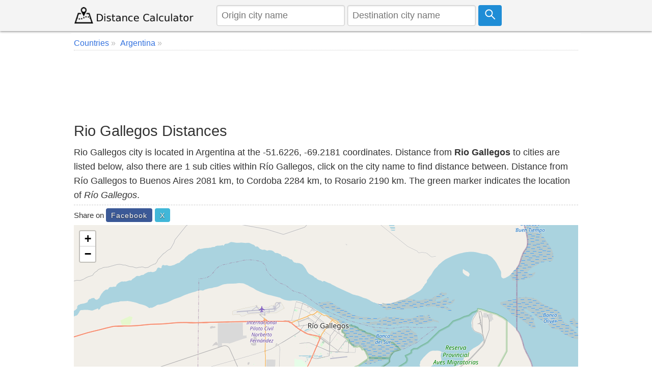

--- FILE ---
content_type: text/html; charset=UTF-8
request_url: https://www.distancecalculator.net/city/rio-gallegos
body_size: 7534
content:
<!DOCTYPE html><html lang="en"><head><meta charset="utf-8"><meta name="viewport" content="width=device-width, initial-scale=1.0"><link rel="icon" href="https://www.distancecalculator.net/favicon.ico" />
<style>*{box-sizing:border-box;margin:0;padding:0}html{font-family:sans-serif;-ms-text-size-adjust:100%;-webkit-text-size-adjust:100%;font-size:1em;overflow-y:scroll}body{line-height:1.6em;font-weight:400;background-color:#fff;color:#333}article,header,aside,main,nav,footer,label{display:block}a{background-color:transparent;color:#3372df;text-decoration:none}a:active,a:hover{outline:0;color:#111}img{border:0}pre{overflow:auto;font-family:monospace,monospace;padding:10px;font-size:1em;border:1px solid #eee;background-color:#fafafa}label{margin-bottom:.1em}fieldset,legend{border:0}legend{font-weight:bold}input,select,textarea{color:inherit;font:inherit;padding:.5em;margin:0 5px 5px 0;border:1px solid #ccc;box-shadow:inset 0 1px 3px #ddd;border-radius:4px;display:inline-block;font-size:100%;line-height:normal;max-width:100%}select{text-transform:none;background-color:#fff;display:inline-block;font-size:100%;height:2.5em}button,.button{overflow:visible;font:inherit;text-transform:none;letter-spacing:1px;border:0;line-height:normal;white-space:nowrap;padding:.5em;color:#fff;background-color:#1f8dd6;border-radius:4px;display:inline-block;font-size:100%;text-align:center}.button:focus,.button:hover{opacity:.9}button,html input[type="button"],input[type="submit"]{cursor:pointer}input[type="number"]::-webkit-inner-spin-button,input[type="number"]::-webkit-outer-spin-button{height:auto}textarea{overflow:auto}table{border-collapse:collapse;border-spacing:0;border:1px solid #ddd;margin-bottom:1em;width:95%;box-shadow:0 1px 4px 0 rgba(0,0,0,.5)}td,th{padding:5px;text-align:left}th{background-color:#e2f0c6}tr{border-bottom:1px solid #ddd}tr:nth-child(odd){background-color:#f7f7f7}h1,h2,h3,h4,h5,h6{font-weight:400;line-height:1.3em;margin:.3em 0}h1{font-size:1.6em}h2{font-size:1.5em}h3{font-size:1.4em}h4{font-size:1.3em}h5{font-size:1.2em}p{margin:5px 0}ul{padding-left:20px;list-style-type:square}ul li{line-height:1.7em}.row:after{content:"";clear:both;display:block}[class*=col-]{padding:1px;float:left;width:100%}header .row,main,nav,footer .row{max-width:1000px;margin:0 auto}.comments{margin:5px 0;padding:10px;background-color:#F9FFF3;border:1px solid #D2DAC9}.comcon{background-color:#fff;overflow:auto;border-radius:4px;padding:10px;margin:8px 0}.comaut{font-weight:600}.comcon .date{color:#555;font-size:85%;float:right}.comments form{margin:15px 0;background-color:#f4f4f4;padding:10px;border-radius:4px}.comcon p{border-top:1px dashed #ccc;clear:left}#message{background-color:#E3F1D4;padding:10px;}header{z-index:1;background-color:#f4f4f4;margin-bottom:4px}header form{text-align:center;display:flex}header img{display:block}header input{margin:0 5px 0 0}main{padding:5px;min-height:420px;background-color:#fff;word-wrap:break-word}footer{font-size:90%;padding:20px 0;background-color:#eee;border-top:1px solid #ddd}.navbar-brand img {margin-top:7px}.form{padding:5px;background-color:#f8f8f8;margin-bottom:10px}.center,.center td,.center th{text-align:center}.center table{margin:5px auto}.noblock{display:inline-block}.rounded{border-radius:4px}.bordertop{border-top:1px dashed #ccc;}.borderbottom{border-bottom:1px dashed #ccc;padding-bottom:5px;}.bordered{border:1px solid #dedede}.m38{margin-top:38px}.margin10{margin:10px 0}.admr15{margin:5px 0}.full-width{width:100%}.bgrs{background-color:#fafafa;padding:5px}.bg-gray{background-color:#f8f8f8}.shadow,.comcon,.comments form{box-shadow:0 1px 4px 0 rgba(0,0,0,.5)}.margin20{margin:20px 0}.margin10a{display:block;margin:10px auto}time,ul .date{color:#555;font-size:85%;display:block}.social{margin:5px 0}.share-on-twitter{background:#41b7d8}.share-on-facebook{background:#3b5997}.share-on-googleplus{background:#d64937}.social a:hover{color:#fff;text-shadow:none}.social .button{font-size:80%;text-shadow:0 1px 2px #333}.social .scount{border:1px solid #aaa;margin-right:4px;padding:7px 4px;font-size:85%;background-color:#f5f5f5;color:#555}.list-horizontal,.list-vertical{list-style-type:none}.list-horizontal li,#breadcrumb li{display:inline-block}.list-horizontal li a{padding:2px}.list-vertical li{width:100%;border-bottom:1px dotted #333}.list-vertical li a{display:block;padding:2px 0}.list-vertical li a:before,.list-horizontal li a:before,#breadcrumb li a:after{content:" \00bb";padding-right:5px;color:#bbb}.list-horizontal{padding-left:2px}#breadcrumb{min-height:27px;font-size:90%;border-bottom:1px dotted #ccc}.cd-top{overflow:hidden;display:inline-block;height:40px;width:40px;position:fixed;bottom:40px;right:10px;z-index:10;text-align:center;font-size:36px;line-height:55px;color:#fff;background-color:rgba(125,125,125,.5);visibility:hidden;opacity:0;border-radius:4px}.cd-top:hover{opacity:1;color:#eee}.cd-is-visible{visibility:visible;opacity:1}.distance-number{font-size:2.3em;line-height:1.2;font-weight:300;margin-top:12px;letter-spacing:1px}.distance-number small{color:#333;display:block;font-size:.6em}.red{color:#dd171b}.blue{color:#2973ab}.map{margin-bottom:10px}.distances{text-align:center}.radio{display:inline-block;margin-right:10px}@media only screen and (min-width:768px){html{font-size:1.125em}body{line-height:1.6em}.col-1{width:8.33%}.col-2{width:16.66%}.col-3{width:28%}.col-4{width:33.33%}.col-5{width:41.66%}.col-6{width:50%}.col-7{width:58.33%}.col-8{width:66.66%}.col-9{width:72%}.col-10{width:83.33%}.col-11{width:91.66%}.col-12{width:100%}.col-7-10{width:70%}.col-3-10{width:30%}form,label{margin:5px 0}[class*=col-]{padding:5px}header form{text-align:left}}@media(max-width:480px){html{font-size:16px}.admr15{margin:15px 0}table{width:100%}.comments,.comcon{padding:5px}.social{display:block;text-align:center}h1,h2,h3,h4,h5,h6{line-height:1.3em;margin:5px 0}h1{font-size:1.4em}h2{font-size:1.3em}h3,h4,h5{font-size:1.2em}td,th{padding:4px 3px}.cd-top{right:5px;bottom:5px}.map{max-height:340px}header form{padding-bottom:7px}header input{font-size:90%;max-width:42%;margin:0 3px}header .button svg{width:16px;height:16px}footer{text-align:center}footer span{display:block}.navbar-brand img{margin-top:1px}.car{width:27px;height:23px;margin-right:3px}.air{width:27px;height:27px;margin-right:3px}.distance-number{font-size:1.8em}}@media print{.social,.comments{display:none}}@media(max-width:47.999em){header{position:fixed;left:0;top:0;right:0;display:block}main{margin-top:84px;padding:5px}header img{margin:0 auto}.nofx{position:initial}.nomr{margin-top:5px}.m2{width:50%}.m38{margin-top:3px;width:90%}}@media (min-width:800px){.form,button,.button{padding:.4em .7em}}</style>
<link rel="icon" sizes="192x192" href="https://www.distancecalculator.net/icon.png" />
<link rel="apple-touch-icon" href="https://www.distancecalculator.net/apple-touch-icon-152x152.png" sizes="152x152" />
<style>
    #map {z-index:0;}
    @media (max-width: 47.999em) {
        #hae {width:92%}
    }

    </style>
    <!-- Global site tag (gtag.js) - Google Analytics -->
    <script async src="https://www.googletagmanager.com/gtag/js?id=UA-84677098-1"></script>
    <script>
        window.dataLayer = window.dataLayer || [];
        function gtag(){dataLayer.push(arguments);}
        gtag('js', new Date());
        gtag('config', 'UA-84677098-1');
    </script>


<title>Rio Gallegos Distances Argentina</title>
<meta name="description" content="Distance between Rio Gallegos and cities, list and calculate the distance from 1 cities within Río Gallegos, also check the closest city distances." />
 <link rel="stylesheet" href="https://unpkg.com/leaflet@1.3.4/dist/leaflet.css"
   integrity="sha512-puBpdR0798OZvTTbP4A8Ix/l+A4dHDD0DGqYW6RQ+9jxkRFclaxxQb/SJAWZfWAkuyeQUytO7+7N4QKrDh+drA=="
   crossorigin=""/>
</head><body><header class="shadow"><div class="row"><div class="col-3"><a class="navbar-brand" href="https://www.distancecalculator.net/" title="Distance Calculator"><img src="https://www.distancecalculator.net/logo.png" alt="Distance Calculator" width="243" height="36" /></a></div><div class="col-9">
            <p style="display:none;">TOKEN b9ad7cccb334d9c2a9e4eda27dfaeac8a50e05398288e9d05f1224c98f4a2cdb</p>            <form id="cityfrm" action="/" method="post">
                <input type="text" id="distancefrom" name="distancefrom" placeholder="Origin city name" required />
                <input type="hidden" id="tcity1ll" name="tcity1ll" />
                <input type="text" class="form-control" id="distanceto" name="distanceto" placeholder="Destination city name" required />
                <input type="hidden" id="tcity2ll" name="tcity2ll" />
                <input type="hidden" name="distoken" id="distoken" value="b9ad7cccb334d9c2a9e4eda27dfaeac8a50e05398288e9d05f1224c98f4a2cdb" />
                <button type="submit" class="button" title="Calculate"><svg fill="none" stroke="#fff" stroke-width="3" width="21px" height="21px" viewBox="0 0 32 32" xmlns="http://www.w3.org/2000/svg"><circle cx="12" cy="12" r="10"/><line x1="18" x2="30" y1="18" y2="30"/></svg></button></form></div></div></header><main>
<div id="breadcrumb"><ol vocab="http://schema.org/" typeof="BreadcrumbList">
<li property="itemListElement" typeof="ListItem"><a href="https://www.distancecalculator.net/countries" typeof="WebPage" property="item"><span property="name">Countries</span></a> <meta property="position" content="1"></li> <li property="itemListElement" typeof="ListItem"><a href="https://www.distancecalculator.net/country/argentina" typeof="WebPage" property="item"><span property="name">Argentina</span></a>  <meta property="position" content="2"></li> </ol></div>
  <div class="margin10 center" style="height:120px;">
    <script async src="https://pagead2.googlesyndication.com/pagead/js/adsbygoogle.js?client=ca-pub-7198764309405012"
            crossorigin="anonymous"></script>
    <!-- Distancecalculator-Ust -->
    <ins class="adsbygoogle"
         style="display:block;height:120px;"
         data-ad-client="ca-pub-7198764309405012"
         data-ad-slot="4115473862"></ins>
    <script>
        (adsbygoogle = window.adsbygoogle || []).push({});
    </script>
</div>
<h1>Rio Gallegos Distances</h1>
<p class="borderbottom">Rio Gallegos city is located in Argentina at the -51.6226, -69.2181 coordinates.  Distance from <strong> Rio Gallegos</strong> to cities are listed below, also there are 1 sub cities within Río Gallegos, click on the city name to find distance between. Distance from Río Gallegos to Buenos Aires 2081 km,  to Cordoba 2284 km,  to Rosario 2190 km. The green marker indicates the location of <em>Río Gallegos</em>.</p><div class="social"><small>Share on </small>
<a href="https://www.facebook.com/sharer/sharer.php?u=https%3A%2F%2Fwww.distancecalculator.net%2Fcity%2Frio-gallegos" rel="nofollow" target="_blank" class="button share-on-facebook" title="Share on Facebook">Facebook</a>
<a href="https://x.com/intent/tweet?url=https%3A%2F%2Fwww.distancecalculator.net%2Fcity%2Frio-gallegos&amp;via=DistanceCalc" rel="nofollow" target="_blank" class="button share-on-twitter" title="Share on X">X</a>
</div><div id="map" style="width:100%;height:400px;"></div>

  <div class="margin10 center">
    <script async src="https://pagead2.googlesyndication.com/pagead/js/adsbygoogle.js?client=ca-pub-7198764309405012"
            crossorigin="anonymous"></script>
    <!-- Distancecalculator-responsive -->
    <ins class="adsbygoogle"
         style="display:block"
         data-ad-client="ca-pub-7198764309405012"
         data-ad-slot="2862101943"
         data-ad-format="auto"
         data-full-width-responsive="true"></ins>
    <script>
        (adsbygoogle = window.adsbygoogle || []).push({});
    </script>
</div>
<div class="row borderbottom">
<div class="col-6">
<h2>Distance Between Rio Gallegos and Cities</h2>
<p>List of distances from Río Gallegos to Argentina cities.</p><table><tr><th>City</th><th>Distance to Rio Gallegos</th></tr><tr><td><a href="/from-rio-gallegos-to-buenos-aires" title="Distance from Rio Gallegos to Buenos Aires">Rio Gallegos to Buenos Aires</a></td><td>2081 km</td></tr><tr><td><a href="/from-cordoba-to-rio-gallegos" title="Distance from Cordoba to Rio Gallegos">Cordoba to Rio Gallegos</a></td><td>2284 km</td></tr><tr><td><a href="/from-rio-gallegos-to-rosario" title="Distance from Rio Gallegos to Rosario">Rio Gallegos to Rosario</a></td><td>2190 km</td></tr><tr><td><a href="/from-mendoza-to-rio-gallegos" title="Distance from Mendoza to Rio Gallegos">Mendoza to Rio Gallegos</a></td><td>2083 km</td></tr><tr><td><a href="/from-rio-gallegos-to-san-miguel-de-tucuman" title="Distance from Rio Gallegos to San Miguel de Tucuman">Rio Gallegos to San Miguel de Tucuman</a></td><td>2778 km</td></tr><tr><td><a href="/from-rio-gallegos-to-la-plata" title="Distance from Rio Gallegos to La Plata">Rio Gallegos to La Plata</a></td><td>2063 km</td></tr><tr><td><a href="/from-rio-gallegos-to-mar-del-plata" title="Distance from Rio Gallegos to Mar del Plata">Rio Gallegos to Mar del Plata</a></td><td>1767 km</td></tr><tr><td><a href="/from-rio-gallegos-to-quilmes" title="Distance from Rio Gallegos to Quilmes">Rio Gallegos to Quilmes</a></td><td>2073 km</td></tr><tr><td><a href="/from-rio-gallegos-to-salta" title="Distance from Rio Gallegos to Salta">Rio Gallegos to Salta</a></td><td>3001 km</td></tr><tr><td><a href="/from-rio-gallegos-to-santa-fe-de-la-vera-cruz" title="Distance from Rio Gallegos to Santa Fe de la Vera Cruz">Rio Gallegos to Santa Fe de la Vera Cruz</a></td><td>2329 km</td></tr><tr><td><a href="/from-rio-gallegos-to-san-juan" title="Distance from Rio Gallegos to San Juan">Rio Gallegos to San Juan</a></td><td>2234 km</td></tr><tr><td><a href="/from-rio-gallegos-to-resistencia" title="Distance from Rio Gallegos to Resistencia">Rio Gallegos to Resistencia</a></td><td>2820 km</td></tr><tr><td><a href="/from-rio-gallegos-to-santiago-del-estero" title="Distance from Rio Gallegos to Santiago del Estero">Rio Gallegos to Santiago del Estero</a></td><td>2682 km</td></tr><tr><td><a href="/from-rio-gallegos-to-corrientes" title="Distance from Rio Gallegos to Corrientes">Rio Gallegos to Corrientes</a></td><td>2822 km</td></tr><tr><td><a href="/from-rio-gallegos-to-posadas" title="Distance from Rio Gallegos to Posadas">Rio Gallegos to Posadas</a></td><td>2919 km</td></tr><tr><td><a href="/from-rio-gallegos-to-moron" title="Distance from Rio Gallegos to Moron">Rio Gallegos to Moron</a></td><td>2069 km</td></tr><tr><td><a href="/from-rio-gallegos-to-san-salvador-de-jujuy" title="Distance from Rio Gallegos to San Salvador de Jujuy">Rio Gallegos to San Salvador de Jujuy</a></td><td>3068 km</td></tr><tr><td><a href="/from-bahia-blanca-to-rio-gallegos" title="Distance from Bahia Blanca to Rio Gallegos">Bahia Blanca to Rio Gallegos</a></td><td>1533 km</td></tr><tr><td><a href="/from-parana-to-rio-gallegos" title="Distance from Parana to Rio Gallegos">Parana to Rio Gallegos</a></td><td>2323 km</td></tr><tr><td><a href="/from-neuquen-to-rio-gallegos" title="Distance from Neuquen to Rio Gallegos">Neuquen to Rio Gallegos</a></td><td>1412 km</td></tr><tr><td><a href="/from-rio-gallegos-to-formosa" title="Distance from Rio Gallegos to Formosa">Rio Gallegos to Formosa</a></td><td>2978 km</td></tr><tr><td><a href="/from-rio-gallegos-to-san-fernando-del-valle-de-catamarca" title="Distance from Rio Gallegos to San Fernando del Valle de Catamarca">Rio Gallegos to San Fernando del Valle de Catamarca</a></td><td>2590 km</td></tr><tr><td><a href="/from-rio-gallegos-to-san-luis" title="Distance from Rio Gallegos to San Luis">Rio Gallegos to San Luis</a></td><td>2051 km</td></tr><tr><td><a href="/from-la-rioja-to-rio-gallegos" title="Distance from La Rioja to Rio Gallegos">La Rioja to Rio Gallegos</a></td><td>2477 km</td></tr><tr><td><a href="/from-rio-cuarto-to-rio-gallegos" title="Distance from Rio Cuarto to Rio Gallegos">Rio Cuarto to Rio Gallegos</a></td><td>2093 km</td></tr><tr><td><a href="/from-rio-gallegos-to-concordia" title="Distance from Rio Gallegos to Concordia">Rio Gallegos to Concordia</a></td><td>2428 km</td></tr><tr><td><a href="/from-comodoro-rivadavia-to-rio-gallegos" title="Distance from Comodoro Rivadavia to Rio Gallegos">Comodoro Rivadavia to Rio Gallegos</a></td><td>653 km</td></tr><tr><td><a href="/from-rio-gallegos-to-san-nicolas-de-los-arroyos" title="Distance from Rio Gallegos to San Nicolas de los Arroyos">Rio Gallegos to San Nicolas de los Arroyos</a></td><td>2159 km</td></tr><tr><td><a href="/from-rio-gallegos-to-villa-lugano" title="Distance from Rio Gallegos to Villa Lugano">Rio Gallegos to Villa Lugano</a></td><td>2071 km</td></tr><tr><td><a href="/from-rio-gallegos-to-santa-rosa-3" title="Distance from Rio Gallegos to Santa Rosa">Rio Gallegos to Santa Rosa</a></td><td>1713 km</td></tr><tr><td><a href="/from-rio-gallegos-to-san-rafael" title="Distance from Rio Gallegos to San Rafael">Rio Gallegos to San Rafael</a></td><td>1892 km</td></tr><tr><td><a href="/from-rio-gallegos-to-tandil" title="Distance from Rio Gallegos to Tandil">Rio Gallegos to Tandil</a></td><td>1776 km</td></tr><tr><td><a href="/from-villa-mercedes-to-rio-gallegos" title="Distance from Villa Mercedes to Rio Gallegos">Villa Mercedes to Rio Gallegos</a></td><td>2018 km</td></tr><tr><td><a href="/from-san-carlos-de-bariloche-to-rio-gallegos" title="Distance from San Carlos de Bariloche to Rio Gallegos">San Carlos de Bariloche to Rio Gallegos</a></td><td>1176 km</td></tr><tr><td><a href="/from-rio-gallegos-to-trelew" title="Distance from Rio Gallegos to Trelew">Rio Gallegos to Trelew</a></td><td>976 km</td></tr><tr><td><a href="/from-rio-gallegos-to-villa-maria" title="Distance from Rio Gallegos to Villa Maria">Rio Gallegos to Villa Maria</a></td><td>2191 km</td></tr><tr><td><a href="/from-rio-gallegos-to-reconquista" title="Distance from Rio Gallegos to Reconquista">Rio Gallegos to Reconquista</a></td><td>2622 km</td></tr><tr><td><a href="/from-rio-gallegos-to-zarate" title="Distance from Rio Gallegos to Zarate">Rio Gallegos to Zarate</a></td><td>2113 km</td></tr><tr><td><a href="/from-rafaela-to-rio-gallegos" title="Distance from Rafaela to Rio Gallegos">Rafaela to Rio Gallegos</a></td><td>2352 km</td></tr><tr><td><a href="/from-pergamino-to-rio-gallegos" title="Distance from Pergamino to Rio Gallegos">Pergamino to Rio Gallegos</a></td><td>2091 km</td></tr><tr><td><a href="/from-olavarria-to-rio-gallegos" title="Distance from Olavarria to Rio Gallegos">Olavarria to Rio Gallegos</a></td><td>1781 km</td></tr><tr><td><a href="/from-junin-to-rio-gallegos" title="Distance from Junin to Rio Gallegos">Junin to Rio Gallegos</a></td><td>2007 km</td></tr><tr><td><a href="/from-rio-gallegos-to-san-martin" title="Distance from Rio Gallegos to San Martin">Rio Gallegos to San Martin</a></td><td>2063 km</td></tr><tr><td><a href="/from-presidencia-roque-saenz-pena-to-rio-gallegos" title="Distance from Presidencia Roque Saenz Pena to Rio Gallegos">Presidencia Roque Saenz Pena to Rio Gallegos</a></td><td>2859 km</td></tr><tr><td><a href="/from-rio-gallegos-to-lujan" title="Distance from Rio Gallegos to Lujan">Rio Gallegos to Lujan</a></td><td>2062 km</td></tr><tr><td><a href="/from-rio-gallegos-to-campana" title="Distance from Rio Gallegos to Campana">Rio Gallegos to Campana</a></td><td>2108 km</td></tr><tr><td><a href="/from-rio-gallegos-to-necochea" title="Distance from Rio Gallegos to Necochea">Rio Gallegos to Necochea</a></td><td>1667 km</td></tr><tr><td><a href="/from-rio-gallegos-to-gualeguaychu" title="Distance from Rio Gallegos to Gualeguaychu">Rio Gallegos to Gualeguaychu</a></td><td>2243 km</td></tr><tr><td><a href="/from-cipolletti-to-rio-gallegos" title="Distance from Cipolletti to Rio Gallegos">Cipolletti to Rio Gallegos</a></td><td>1414 km</td></tr><tr><td><a href="/from-gobernador-galvez-to-rio-gallegos" title="Distance from Gobernador Galvez to Rio Gallegos">Gobernador Galvez to Rio Gallegos</a></td><td>2181 km</td></tr><tr><td><a href="/from-rio-gallegos-to-san-ramon-de-la-nueva-oran" title="Distance from Rio Gallegos to San Ramon de la Nueva Oran">Rio Gallegos to San Ramon de la Nueva Oran</a></td><td>3195 km</td></tr><tr><td><a href="/from-chimbas-to-rio-gallegos" title="Distance from Chimbas to Rio Gallegos">Chimbas to Rio Gallegos</a></td><td>2240 km</td></tr><tr><td><a href="/from-general-roca-to-rio-gallegos" title="Distance from General Roca to Rio Gallegos">General Roca to Rio Gallegos</a></td><td>1406 km</td></tr><tr><td><a href="/from-rio-gallegos-to-venado-tuerto" title="Distance from Rio Gallegos to Venado Tuerto">Rio Gallegos to Venado Tuerto</a></td><td>2072 km</td></tr><tr><td><a href="/from-rio-gallegos-to-goya" title="Distance from Rio Gallegos to Goya">Rio Gallegos to Goya</a></td><td>2633 km</td></tr><tr><td><a href="/from-rio-gallegos-to-villa-carlos-paz" title="Distance from Rio Gallegos to Villa Carlos Paz">Rio Gallegos to Villa Carlos Paz</a></td><td>2279 km</td></tr><tr><td><a href="/from-rio-gallegos-to-concepcion-del-uruguay" title="Distance from Rio Gallegos to Concepcion del Uruguay">Rio Gallegos to Concepcion del Uruguay</a></td><td>2307 km</td></tr><tr><td><a href="/from-puerto-madryn-to-rio-gallegos" title="Distance from Puerto Madryn to Rio Gallegos">Puerto Madryn to Rio Gallegos</a></td><td>1033 km</td></tr><tr><td><a href="/from-rio-gallegos-to-tartagal" title="Distance from Rio Gallegos to Tartagal">Rio Gallegos to Tartagal</a></td><td>3270 km</td></tr><tr><td><a href="/from-rio-gallegos-to-santo-tome" title="Distance from Rio Gallegos to Santo Tome">Rio Gallegos to Santo Tome</a></td><td>2324 km</td></tr><tr><td><a href="/from-rio-gallegos-to-san-francisco-2" title="Distance from Rio Gallegos to San Francisco">Rio Gallegos to San Francisco</a></td><td>2320 km</td></tr><tr><td><a href="/from-rio-gallegos-to-san-pedro-4" title="Distance from Rio Gallegos to San Pedro">Rio Gallegos to San Pedro</a></td><td>3068 km</td></tr><tr><td><a href="/from-rio-gallegos-to-ushuaia" title="Distance from Rio Gallegos to Ushuaia">Rio Gallegos to Ushuaia</a></td><td>359 km</td></tr><tr><td><a href="/from-punta-alta-to-rio-gallegos" title="Distance from Punta Alta to Rio Gallegos">Punta Alta to Rio Gallegos</a></td><td>1522 km</td></tr><tr><td><a href="/from-general-pico-to-rio-gallegos" title="Distance from General Pico to Rio Gallegos">General Pico to Rio Gallegos</a></td><td>1828 km</td></tr><tr><td><a href="/from-rio-gallegos-to-colegiales" title="Distance from Rio Gallegos to Colegiales">Rio Gallegos to Colegiales</a></td><td>2082 km</td></tr><tr><td><a href="/from-rio-gallegos-to-obera" title="Distance from Rio Gallegos to Obera">Rio Gallegos to Obera</a></td><td>2931 km</td></tr><tr><td><a href="/from-chivilcoy-to-rio-gallegos" title="Distance from Chivilcoy to Rio Gallegos">Chivilcoy to Rio Gallegos</a></td><td>2000 km</td></tr><tr><td><a href="/from-rio-gallegos-to-puerto-eldorado" title="Distance from Rio Gallegos to Puerto Eldorado">Rio Gallegos to Puerto Eldorado</a></td><td>3059 km</td></tr><tr><td><a href="/from-rio-gallegos-to-azul" title="Distance from Rio Gallegos to Azul">Rio Gallegos to Azul</a></td><td>1808 km</td></tr></table></div>
<div class="col-6">
<h2>Cities in Rio Gallegos</h2><p>List of distances from Rio Gallegos to sub cities (sub divisions).</p><table><tr><th>City Name</th><th>Distance to Rio Gallegos</th></tr><tr><td><a href="https://www.distancecalculator.net/city/caleta-olivia" title="Caleta Olivia">Caleta Olivia</a></td><td>589 km</td></tr></table><h3>Distance from Rio Gallegos to Foreign Cities</h3><p>Choose a city to calculate distance from Rio Gallegos to major cities in the world.</p><ul><li><a href="/from-talcahuano-to-rio-gallegos" title="Distance from Talcahuano to Rio Gallegos">Talcahuano to Rio Gallegos</a></li><li><a href="/from-temuco-to-rio-gallegos" title="Distance from Temuco to Rio Gallegos">Temuco to Rio Gallegos</a></li><li><a href="/from-concepcion-to-rio-gallegos" title="Distance from Concepcion to Rio Gallegos">Concepcion to Rio Gallegos</a></li><li><a href="/from-puerto-montt-to-rio-gallegos" title="Distance from Puerto Montt to Rio Gallegos">Puerto Montt to Rio Gallegos</a></li><li><a href="/from-osorno-to-rio-gallegos" title="Distance from Osorno to Rio Gallegos">Osorno to Rio Gallegos</a></li><li><a href="/from-valdivia-to-rio-gallegos" title="Distance from Valdivia to Rio Gallegos">Valdivia to Rio Gallegos</a></li><li><a href="/from-los-angeles-2-to-rio-gallegos" title="Distance from Los Angeles to Rio Gallegos">Los Angeles to Rio Gallegos</a></li><li><a href="/from-punta-arenas-to-rio-gallegos" title="Distance from Punta Arenas to Rio Gallegos">Punta Arenas to Rio Gallegos</a></li><li><a href="/from-coronel-to-rio-gallegos" title="Distance from Coronel to Rio Gallegos">Coronel to Rio Gallegos</a></li><li><a href="/from-chiguayante-to-rio-gallegos" title="Distance from Chiguayante to Rio Gallegos">Chiguayante to Rio Gallegos</a></li><li><a href="/from-lota-to-rio-gallegos" title="Distance from Lota to Rio Gallegos">Lota to Rio Gallegos</a></li><li><a href="/from-penco-to-rio-gallegos" title="Distance from Penco to Rio Gallegos">Penco to Rio Gallegos</a></li><li><a href="/from-coihaique-to-rio-gallegos" title="Distance from Coihaique to Rio Gallegos">Coihaique to Rio Gallegos</a></li><li><a href="/from-angol-to-rio-gallegos" title="Distance from Angol to Rio Gallegos">Angol to Rio Gallegos</a></li><li><a href="/from-villarrica-2-to-rio-gallegos" title="Distance from Villarrica to Rio Gallegos">Villarrica to Rio Gallegos</a></li><li><a href="/from-curanilahue-to-rio-gallegos" title="Distance from Curanilahue to Rio Gallegos">Curanilahue to Rio Gallegos</a></li><li><a href="/from-las-animas-to-rio-gallegos" title="Distance from Las Animas to Rio Gallegos">Las Animas to Rio Gallegos</a></li><li><a href="/from-castro-2-to-rio-gallegos" title="Distance from Castro to Rio Gallegos">Castro to Rio Gallegos</a></li><li><a href="/from-ancud-to-rio-gallegos" title="Distance from Ancud to Rio Gallegos">Ancud to Rio Gallegos</a></li><li><a href="/from-pucon-to-rio-gallegos" title="Distance from Pucon to Rio Gallegos">Pucon to Rio Gallegos</a></li><li><a href="/from-la-union-3-to-rio-gallegos" title="Distance from La Union to Rio Gallegos">La Union to Rio Gallegos</a></li></ul></div></div>

<div class="margin10 center" style="text-align:center;">
    <script async src="https://pagead2.googlesyndication.com/pagead/js/adsbygoogle.js?client=ca-pub-7198764309405012"
            crossorigin="anonymous"></script>
    <ins class="adsbygoogle"
         style="display:block"
         data-ad-format="autorelaxed"
         data-ad-client="ca-pub-7198764309405012"
         data-ad-slot="9287909496"></ins>
    <script>
        (adsbygoogle = window.adsbygoogle || []).push({});
    </script>
</div>

<div class="comments rounded" id="comments">
<div class="margin10 center">

</div>
<form id="frmcomment">
<fieldset><legend>Please Share Your Comments</legend>
<label for="commentname">Name</label>
<input id="commentname" name="commentname" type="text" placeholder="Your name" required />
<label for="commenttext">Comment</label>
<textarea id="commenttext" name="commenttext" class="full-width" placeholder="Your comment" rows="4" required></textarea>
<button type="submit" class="button" id="sendcomment">Send</button>
</fieldset>
</form>
<div id="message" class="shadow"></div>
</div>
<script>var yid = 'city/rio-gallegos';
function pscm(e){e.preventDefault&&e.preventDefault();var t=document.getElementById("commentname").value,n=document.getElementById("commenttext").value;if(n.length>2048)return alert("Sorry your comment is too long."),!1;var m=new XMLHttpRequest,o="commentname="+encodeURIComponent(t)+"&yid="+encodeURIComponent(yid)+"&commenttext="+encodeURIComponent(n);return m.open("POST","/_yrme.php",!0),m.setRequestHeader("Content-type","application/x-www-form-urlencoded"),m.onreadystatechange=function(){4===m.readyState&&200===m.status?(document.getElementById("message").innerHTML="Your comment saved successfully and will be published after it is approved.",document.getElementById("commentname").value="",document.getElementById("commenttext").value=""):document.getElementById("message").innerHTML="There was an error, please try again later.",document.getElementById("message").style.visibility="visible"},m.send(o),!1}document.getElementById("message").style.visibility="hidden";var frmcomment=document.getElementById("frmcomment");frmcomment.attachEvent?frmcomment.attachEvent("submit",pscm):frmcomment.addEventListener("submit",pscm);</script></main>
  <footer>
<div class="row">
<div class="col-6"><span>&copy; 2015-2025 www.DistanceCalculator.net</span>
<ul class="list-horizontal"><li><a href="/about.php" title="About Us">About Us</a></li>
    <li><a href="/contact.php" title="Contact Us">Contact Us</a></li>
    <li><a href="/privacy.php" title="Privacy Policy">Privacy Policy</a></li>
</ul>
<small>0.0022 s</small></div>
<div class="col-6">
<span>Follow us on: </span>
<a href="https://x.com/DistanceCalc" target="_blank" title="Distance Calculator X Page" class="button share-on-twitter">@DistanceCalc</a>
</div>
</div>
</footer>

 <script src="https://unpkg.com/leaflet@1.3.4/dist/leaflet.js"
   integrity="sha512-nMMmRyTVoLYqjP9hrbed9S+FzjZHW5gY1TWCHA5ckwXZBadntCNs8kEqAWdrb9O7rxbCaA4lKTIWjDXZxflOcA=="
   crossorigin=""></script>
<script>
var mymap = L.map('map');
L.tileLayer('https://{s}.tile.openstreetmap.org/{z}/{x}/{y}.png?{foo}', {foo: 'bar',
attribution:'&copy; <a href="https://www.openstreetmap.org/copyright">OpenStreetMap</a>'}).addTo(mymap);
mymap.setView([-51.62261,-69.21813], 12);
mymap.zoomOut(1);
</script>
<script type="application/ld+json">{"@context":"http://schema.org","@type":"City","geo":{"@type":"GeoCoordinates","latitude":"-51.62261","longitude":"-69.21813"},"name":"Rio Gallegos"}</script>
</body>
</html>

--- FILE ---
content_type: text/html; charset=utf-8
request_url: https://www.google.com/recaptcha/api2/aframe
body_size: 269
content:
<!DOCTYPE HTML><html><head><meta http-equiv="content-type" content="text/html; charset=UTF-8"></head><body><script nonce="v1aP0eXqaimy2PpQ6NTkwQ">/** Anti-fraud and anti-abuse applications only. See google.com/recaptcha */ try{var clients={'sodar':'https://pagead2.googlesyndication.com/pagead/sodar?'};window.addEventListener("message",function(a){try{if(a.source===window.parent){var b=JSON.parse(a.data);var c=clients[b['id']];if(c){var d=document.createElement('img');d.src=c+b['params']+'&rc='+(localStorage.getItem("rc::a")?sessionStorage.getItem("rc::b"):"");window.document.body.appendChild(d);sessionStorage.setItem("rc::e",parseInt(sessionStorage.getItem("rc::e")||0)+1);localStorage.setItem("rc::h",'1763524793533');}}}catch(b){}});window.parent.postMessage("_grecaptcha_ready", "*");}catch(b){}</script></body></html>